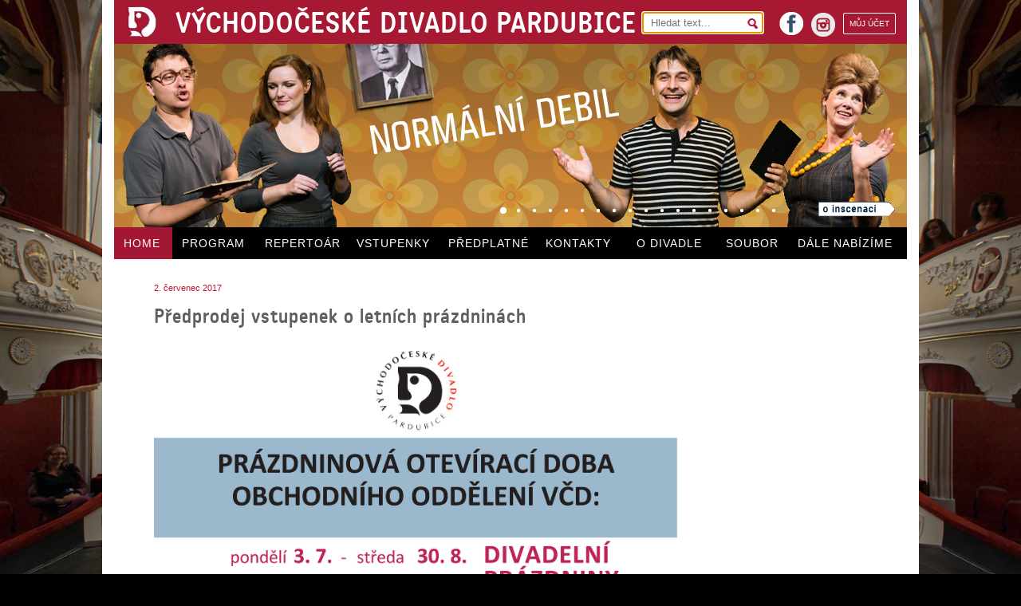

--- FILE ---
content_type: text/html; charset=UTF-8
request_url: https://www.vcd.cz/clanek/predprodej-vstupenek-o-prazdninach
body_size: 3479
content:
<!DOCTYPE HTML> 
<html lang="cs">
    <head>
        <meta http-equiv="Content-Type" content="text/html; charset=UTF-8" />               
        <meta name="description" content="Během prázdnin bude předprodej uzavřen, vstupenky si však můžete zakoupit on-line nebo v&nbsp;Turistickém informačním centru pod Zelenou bránou."/>
        <meta name="keywords" content="Předprodej vstupenek o&nbsp;prázdninách" />        
        <meta name="robots" content="index, follow" />
        <meta name="author" content="DESIGNUJ! s.r.o."/>                 
        <meta name="viewport" content="width=device-width,initial-scale=1" />               
        <meta name="format-detection" content="telephone=no">
        
        <base href="https://www.vcd.cz/" />
        <link rel="shortcut icon" href="https://www.vcd.cz/favicon.ico">
        <link href="./public/css/fck.css" type ="text/css" media ="all" rel="stylesheet" /> 
        <link href="./public/css/default.css?v=4" type ="text/css" media ="all" rel="stylesheet" />
        <link href="./public/css/style.css?v=5" type ="text/css" media ="all" rel="stylesheet" />               
        <link href="./public/css/colors.css.php?color=000" type ="text/css" media ="all" rel="stylesheet" />   
        <link href="./public/css/gallery.css" type ="text/css" media ="all" rel="stylesheet" />
        <link href="./public/css/smart_email.css" type ="text/css" media ="all" rel="stylesheet" />
        <link href="./public/css/mobile.css?v=5" rel="stylesheet" media="only screen and (max-width: 1024px)" />            

        <!-- Pulled from https://code.google.com/p/html5shiv/ -->
        <!--[if lt IE 9]>
        <script src="//html5shim.googlecode.com/svn/trunk/html5.js"></script>
        <![endif]-->

        <title>Předprodej vstupenek o&nbsp;prázdninách | Východočeské divadlo Pardubice</title>       

    </head>

    <body>    

        <div id="main">
            


<section id="top">
    <header>
        <a href="./">
            <img src="public/images/logo.jpg" id="logo" alt="logo"/>        
            <h1>VÝCHODOČESKÉ DIVADLO PARDUBICE</h1>
        </a>

        <section class="r" id="header_r">
            <form action="search/" method="get">
                <div>
                    <input type="text" name="q" placeholder="Hledat text..."  autofocus/>
                    <span class="searchsubmit"></span>
                </div>
            </form>
            <a href="https://online.colosseum.eu/vychodoceske-divadlo-pardubice/General/MyAccount?mrsid=74" class="r myaccount">
             MŮJ ÚČET
            </a>

            <a href="https://www.instagram.com/vcdivadlo/" id="instagram" class="r" target="_blank" alt="Odkaz na instagram">
                <img src="/public/images/instagram.png" width="30" height="30" alt="instagram">
                instagram
            </a> 


            <a href="https://www.facebook.com/vcd.pardubice" id="facebook" class="r" target="_blank">
                facebook
            </a>
            
        </section>

    </header>

    <section id="topmiddle">

                                    <article >                                    
                    <div class="over" data-src="public/upload/protokol.jpg"></div>
                    <a href="./inscenace/protokol"></a>
                </article>
                            <article >                                    
                    <div class="over" data-src="public/upload/atomova_kocicka.jpg"></div>
                    <a href="./inscenace/atomova-kocicka"></a>
                </article>
                            <article >                                    
                    <div class="over" data-src="public/upload/tanec_v_rodnem_dome.jpg"></div>
                    <a href="./inscenace/tanec-v-rodnem-dome"></a>
                </article>
                            <article >                                    
                    <div class="over" data-src="public/upload/marysa.jpg"></div>
                    <a href="./inscenace/marysa"></a>
                </article>
                            <article >                                    
                    <div class="over" data-src="public/upload/mlady_frankenstein.jpg"></div>
                    <a href="./inscenace/mlady-frankenstein"></a>
                </article>
                            <article >                                    
                    <div class="over" data-src="public/upload/velka_bankovni_loupez.jpg"></div>
                    <a href="./inscenace/velka-bankovni-loupez"></a>
                </article>
                            <article >                                    
                    <div class="over" data-src="public/upload/bang.jpg"></div>
                    <a href="./inscenace/bang"></a>
                </article>
                            <article >                                    
                    <div class="over" data-src="public/upload/cizinec1.jpg"></div>
                    <a href="./inscenace/cizinec"></a>
                </article>
                            <article >                                    
                    <div class="over" data-src="public/upload/blaznive_nuzky.jpg"></div>
                    <a href="./inscenace/blaznive-nuzky"></a>
                </article>
                            <article >                                    
                    <div class="over" data-src="public/upload/chytte_chaplina.jpg"></div>
                    <a href="./inscenace/chytte-chaplina"></a>
                </article>
                            <article >                                    
                    <div class="over" data-src="public/upload/s_certy_nejsou_zerty.jpg"></div>
                    <a href="./inscenace/s-certy-nejsou-zerty"></a>
                </article>
                            <article >                                    
                    <div class="over" data-src="public/upload/noc_na_karlstejne.jpg"></div>
                    <a href="./inscenace/noc-na-karlstejne-2020"></a>
                </article>
                            <article >                                    
                    <div class="over" data-src="public/upload/volani_rodu.jpg"></div>
                    <a href="./inscenace/volani-rodu"></a>
                </article>
                            <article >                                    
                    <div class="over" data-src="public/upload/do_nebes.jpg"></div>
                    <a href="./inscenace/do-nebes"></a>
                </article>
                            <article >                                    
                    <div class="over" data-src="public/upload/normalni_debil_2.jpg"></div>
                    <a href="./inscenace/normalni-debil-ii"></a>
                </article>
                            <article >                                    
                    <div class="over" data-src="public/upload/makropulos_musical.jpg"></div>
                    <a href="./inscenace/makropulos-musical"></a>
                </article>
                            <article >                                    
                    <div class="over" data-src="public/upload/vana.jpg"></div>
                    <a href="./inscenace/vana"></a>
                </article>
                            <article class="selected first">                                    
                    <div class="over" data-src="public/upload/normalni_debil.jpg"></div>
                    <a href="./inscenace/normalni-debil-2016"></a>
                </article>
            
            <div id="headdots">
                               
                    <span class="dot selected"></span>                      
                               
                    <span class="dot "></span>                      
                               
                    <span class="dot "></span>                      
                               
                    <span class="dot "></span>                      
                               
                    <span class="dot "></span>                      
                               
                    <span class="dot "></span>                      
                               
                    <span class="dot "></span>                      
                               
                    <span class="dot "></span>                      
                               
                    <span class="dot "></span>                      
                               
                    <span class="dot "></span>                      
                               
                    <span class="dot "></span>                      
                               
                    <span class="dot "></span>                      
                               
                    <span class="dot "></span>                      
                               
                    <span class="dot "></span>                      
                               
                    <span class="dot "></span>                      
                               
                    <span class="dot "></span>                      
                               
                    <span class="dot "></span>                      
                               
                    <span class="dot "></span>                      
                            </div>
            
            <a href="./inscenace/normalni-debil-2016" class="headab"></a>            
            
              
    </section>

    <nav>
        <ul>
            <!--  -->
            <li id ="showmenu"><a href="#">MENU</a></li>
                                                    <li class="m1 selected"><a href="">HOME</a></li>            
                                                    <li class="m2 "><a href="program">PROGRAM</a></li>            
                                                    <li class="m3 "><a href="repertoar">REPERTOÁR</a></li>            
                                                    <li class="m4 "><a href="vstupenky">VSTUPENKY</a></li>            
                                                    <li class="m5 "><a href="predplatne">PŘEDPLATNÉ</a></li>            
                                                    <li class="m6 "><a href="kontakt">KONTAKTY</a></li>            
                                                    <li class="m7 "><a href="o-divadle">O DIVADLE</a></li>            
                                                    <li class="m8 "><a href="soubor">SOUBOR</a></li>            
                                                    <li class="m9 "><a href="dale-nabizime-nove">DÁLE&nbsp;NABÍZÍME</a></li>            
                        </ul>
    </nav>

</section>

  
            <div class="clear"></div>
                            <section id="paper">

    <section id="mainl">
        <article >
            <span class="date"> 2. červenec 2017</span>
    
    <h2>Předprodej vstupenek o&nbsp;letních prázdninách</h2>

    

<div class="clear"></div>

    
    
                <div class="p">         
            <img src="/public/upload_fck/prazdniny_17.jpg" alt="" width="657" height="883" />
        </div>
    
        
    <div class="clear"></div>

    
    
    
    

<div class="clear"></div>
    
    


    


</article>                               
    </section>

    <section id="mainr">
        <nav class="trnsp red">
                    </nav>
    </section>

    <div class="clear"></div>
    


</section>

            
            
<footer>
    <section class="first inscbgr">
        <table>
            <tr>
                <td rowspan="2">TELEFON obchodní<br />oddělení, předprodej:</td>
                <td rowspan="2" class="tel">466&nbsp;616&nbsp;432</td>
                <td rowspan="2">ADRESA:<br /><br /></td>
                <td>Východočeské divadlo Pardubice, U&nbsp;Divadla&nbsp;50, 531&nbsp;62 Pardubice&nbsp;&nbsp;&nbsp;&nbsp;E-MAIL: <a href="" class="email-link" data-user="vcd" data-domain="vcd.cz">vcd@vcd.cz</a></td>
            </tr>
            <tr>
                <td>TELEFON divadlo: 466 616 411&nbsp;&nbsp;&nbsp;&nbsp;&nbsp;TELEFON večerní pokladna: 466 616 430</td>
            </tr>
        </table>
    </section>
 

    <section class="second">
        <div class="l">
            ZŘIZOVATELEM VČD JE STATUTÁRNÍ MĚSTO PARDUBICE	
        </div>
        <div class="l ml">
            ZA FINANČNÍ PODPORY MINISTERSTVA KULTURY ČR A&nbsp;PARDUBICKÉHO KRAJE
        </div>
        <a href="http://www.webarchiv.cz/files/vydavatele/certifikat.html" onclick="return !window.open(this, 'kod', 'toolbar=no, menubar=no, directories=no, resizable=yes, status=no, width=600, height=430, top=200, left=50')" class="webarchive r">
        <img src="public/images/webarchiv.png" alt="webarchiv ikona"  title="STRÁNKY ARCHIVOVÁNY NÁRODNÍ KNIHOVNOU ČR"/>
        </a>

        <div class="clear"></div>

        <a href="public/pdf/Prohlaseni_o_pristupnosti.pdf" target="_blank" style="float: right; padding-bottom: 10px">Prohlášení o&nbsp;přístupnosti</a>

    </section>
</footer>
        </div>

        <div id = "gallery">

    <img src="public/images/layout/loading.gif" alt="loading" id="gallery_loading"/>        

    <div id="gallery_header">
        <div id = "gallery_counter">
            <span id = "gallery_actual">3</span>/<span id = "gallery_full">120</span>
        </div> 

        <span id="gallery_headertext">Východočeské divadlo Pardubice</span>               

        <span class = "gallery_close gallery_close_000"></span>

        <span id = "gallery_title"></span>   
        
    </div>         

    <div id = "gallery_body">                   
        <div id = "gallery_main">
            <div id="gallery_main_in"></div>
        </div>              
        <span id="gallery_ML" class="gallery_mouse"></span>
        <span id="gallery_MR" class="gallery_mouse"></span>
    </div>

    <div id="gallery_footer">
        <span id="gallery_text"></span>
        <div id="gallery_previewc"></div>
        
        <a href="#" id="gallery_download" title="stáhnout v&nbsp;plné kvalitě" target="_blank"></a>
    </div>
    
</div>

        <script type="text/javascript" src="//ajax.googleapis.com/ajax/libs/jquery/1.10.2/jquery.min.js"></script>     
        <script type="text/javascript" src="./public/js/js.js?v=3"></script>
        <script type="text/javascript" src="./public/js/lightbox.js"></script> 
        <script type="text/javascript" src="./public/js/jquery/jquery.cookies.2.2.0.min.js"></script> 

        
            <script>
                (function(i,s,o,g,r,a,m){i['GoogleAnalyticsObject']=r;i[r]=i[r]||function(){
                    (i[r].q=i[r].q||[]).push(arguments)},i[r].l=1*new Date();a=s.createElement(o),
                m=s.getElementsByTagName(o)[0];a.async=1;a.src=g;m.parentNode.insertBefore(a,m)
            })(window,document,'script','//www.google-analytics.com/analytics.js','ga');

            ga('create', 'UA-22488702-20', 'vcd.cz');
            ga('send', 'pageview');

            </script>
        

    </body>
</html>